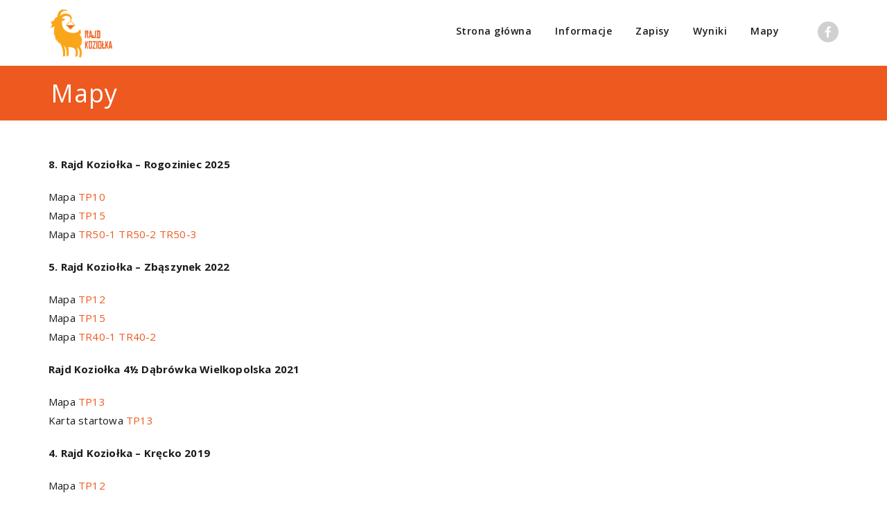

--- FILE ---
content_type: text/html; charset=utf-8
request_url: https://rajdkoziolka.pl/galeria/mapy
body_size: 3493
content:
<!DOCTYPE html PUBLIC "-//W3C//DTD XHTML 1.0 Transitional//EN" "http://www.w3.org/TR/xhtml1/DTD/xhtml1-transitional.dtd">
<html>
<head>
    <meta charset="utf-8" />
    <meta name="viewport" content="width=device-width, initial-scale=1.0" />
    <title>Mapy - 8. Rajd Koziołka</title>

    
    
        <link rel="stylesheet" href="/css/style.min.css?v=LoR818tu2pP6iAZS0JYRf57zNbKeVim0Lfvv4EO0ufQ" />
        <link rel="stylesheet" href="/css/Appointment/bootstrap.min.css?v=3iBH-XKPFRr0hCuwWIVNHRcP6V3F3Ae_pGqK4cFIO24" />
        <link rel="stylesheet" href="/css/Appointment/default.min.css?v=NVTHhsgcWLjDW4Y9gc25ZnEPXWHx4S4ASKw13ZayGXE" />
        <link rel="stylesheet" href="/css/Appointment/theme-menu.css?v=zsduYniKTjmJW9NZOOpdTYHJIbkTC9lEJP8veqC0sdQ" />
        <link rel="stylesheet" href="/css/Appointment/element.min.css?v=2b0763z8ZElgo32Zu-3Cd96F9SXYoDWNBeuTzU2HESo" />
        <link rel="stylesheet" href="/css/Appointment/media-responsive.min.css?v=gWwLj9yk74jXX8xLNDLt7fVULn3lhP6E2TYcw-VK0wc" />
        <link rel="stylesheet" href="/css/font-awesome/css/fontawesome.min.css?v=1ZaJmhYo2MA7-eKtIaZPYhvWKCA_6kvGGSj4ksoOrxc" />
        <link rel="stylesheet" href="/css/font-awesome/css/solid.min.css?v=fRatt5bdJGNY3VOMvIiSLdzhPd2J8HqssX7TGEksQtM" />
        <link rel="stylesheet" href="/css/font-awesome/css/brands.min.css?v=IrLBXka2higX2oYfjE8vlo6JoNyhS5T5_7q2R4-HQtw" />
        <link rel="stylesheet" href="//fonts.googleapis.com/css?family=Open&#x2B;Sans%3A300%2C400%2C600%2C700%2C800%7Citalic%7CCourgette&amp;#038;subset=latin%2Clatin-ext" type="text/css" media="all" />
        <link rel="stylesheet" href="/css/user.min.css?v=3Nkgfp90UmcK29kazZ2OiSCnnJMydCycvlXvAjA6bOQ" />

        <script>
            (function (i, s, o, g, r, a, m) {
                i['GoogleAnalyticsObject'] = r; i[r] = i[r] || function () {
                    (i[r].q = i[r].q || []).push(arguments)
                }, i[r].l = 1 * new Date(); a = s.createElement(o),
                    m = s.getElementsByTagName(o)[0]; a.async = 1; a.src = g; m.parentNode.insertBefore(a, m)
            })(window, document, 'script', 'https://www.google-analytics.com/analytics.js', 'ga');

            ga('create', 'UA-286694-11', 'auto');
            ga('send', 'pageview');

        </script>
    

    

</head>
<body class="home blog">

    <!--Logo & Menu Section-->
    <nav class="navbar navbar-default">
        <div class="container">
            <!-- Brand and toggle get grouped for better mobile display -->
            <div class="navbar-header">
                <h1>
                    <a class="navbar-brand" href="/">
                        <img class="img-responsive" src="/images/rajdkoziolka-www.png" style="height:73px; width:94px;" />
                    </a>
                </h1>

                <button type="button" class="navbar-toggle collapsed" data-toggle="collapse" data-target="#bs-example-navbar-collapse-1">
                    <span class="sr-only">Toggle navigation</span>
                    <span class="icon-bar"></span>
                    <span class="icon-bar"></span>
                    <span class="icon-bar"></span>
                </button>
            </div>

            <!-- Collect the nav links, forms, and other content for toggling -->
            <div class="collapse navbar-collapse" id="bs-example-navbar-collapse-1">
                <ul class="nav navbar-nav navbar-right">
                    <li><a href="/">Strona główna</a></li>
                    <li class="dropdown">
                        <a>Informacje</a>
                        <ul class="dropdown-menu">
                            <li><a href="/info/dla-poczatkujacych">Dla początkujących</a></li>
                            <li><a href="/info/regulamin">Regulamin</a></li>
                            <li><a href="/info/program">Program rajdu</a></li>
                            <li><a href="/info/kontakt">Kontakt</a></li>
                            <li><a href="/info/ochrona-danych-osobowych">Ochrona danych osobowych</a></li>
                        </ul>
                    </li>
                    <li class="dropdown">
                        <a>Zapisy</a>
                        <ul class="dropdown-menu">
                            <li><a href="/zapisy/zapisz-sie-na-rajd">Zapisz się na rajd</a></li>
                            <li><a href="/zapisy/lista-startowa">Lista startowa</a></li>
                        </ul>
                    </li>
                    <li><a href="/wyniki">Wyniki</a></li>
                    <li><a href="/galeria/mapy">Mapy</a></li>
                    <ul class="head-contact-social"><li class="facebook"><a href="http://facebook.com/RajdKoziolka" target="_blank"><i class="fab fa-facebook-f"></i></a></li></ul>
                </ul>
            </div><!-- /.navbar-collapse -->
        </div><!-- /.container-fluid -->
    </nav>
    <!--/Logo & Menu Section-->

    


<div class="clearfix"></div>
<!-- Page Title Section -->
<div class="page-title-section">
    <div class="overlay">
        <div class="container">
            <div class="row">
                <div class="col-md-6">
                    <div class="page-title"><h1>Mapy</h1></div>
                </div>
                <div class="col-md-6">
                    <ul class="page-breadcrumb"></ul>
                </div>
            </div>
        </div>
    </div>
</div>
<!-- /Page Title Section -->

<div class="clearfix"></div><!-- Blog Section with Sidebar -->
<div class="page-builder">
    <div class="container">
        <div class="row">
            <!-- Blog Area -->
            <div class="col-md-12">
                <div class="blog-lg-area-left">
                    <p><strong>8. Rajd Koziołka &#8211; Rogoziniec 2025</strong></p>
                    <p>
                        Mapa <a href="/pliki/mapa-2025-tp10.png">TP10<br /></a>
                        Mapa <a href="/pliki/mapa-2025-tp15.png">TP15<br /></a>
                        Mapa <a href="/pliki/mapa-2025-tr50-1.png">TR50-1</a>
                        <a href="/pliki/mapa-2025-tr50-2.png">TR50-2</a>
                        <a href="/pliki/mapa-2025-tr50-3.png">TR50-3</a>
                    </p>

                    <p><strong>5. Rajd Koziołka &#8211; Zbąszynek 2022</strong></p>
                    <p>
                        Mapa <a href="/pliki/mapa-2022-tp12.pdf">TP12<br /></a>
                        Mapa <a href="/pliki/mapa-2022-tp15.pdf">TP15<br /></a>
                        Mapa <a href="/pliki/mapa-2022-tr40-1.pdf">TR40-1</a>
                        <a href="/pliki/mapa-2022-tr40-2.pdf">TR40-2</a>
                    </p>

                    <p><strong>Rajd Koziołka 4&#189; Dąbrówka Wielkopolska 2021</strong></p>
                    <p>
                        Mapa <a href="/pliki/mapa-2021-tp13-a4.pdf">TP13<br /></a>
                        Karta startowa <a href="/pliki/karta-startowa-2021-a4.pdf">TP13<br /></a>
                    </p>

                    <p><strong>4. Rajd Koziołka &#8211; Kręcko 2019</strong></p>
                    <p>
                        Mapa <a href="/pliki/mapa-2019-tp12.pdf">TP12<br /></a>
                        Mapa <a href="/pliki/mapa-2019-tp15.pdf">TP15<br /></a>
                        Mapa <a href="/pliki/mapa-2019-tr40-1.pdf">TR40-1</a>
                        <a href="/pliki/mapa-2019-tr40-2.pdf">TR40-2</a>
                    </p>

                    <p><strong>3. Rajd Koziołka &#8211; Rogoziniec 2018</strong></p>
                    <p>
                        Mapa <a href="/pliki/mapa-2018-tp12.jpg">TP12<br /></a>
                        Mapa <a href="/pliki/mapa-2018-tp15.jpg">TP15<br /></a>
                        Mapa <a href="/pliki/mapa-2018-tr40-1.jpg">TR40-1</a>
                        <a href="/pliki/mapa-2018-tr40-2.jpg">TR40-2</a>
                    </p>

                    <p><strong>2. Rajd Koziołka &#8211; Dąbrówka Wielkopolska 2017</strong></p>
                    <p>
                        Mapa <a href="/pliki/mapa-2017-tp13.jpg">TP13<br /></a>
                        Mapa <a href="/pliki/mapa-2017-tp25.jpg">TP25<br /></a>
                        Mapa <a href="/pliki/mapa-2017-tr40-1.jpg">TR40-1</a>
                        <a href="/pliki/mapa-2017-tr40-2.jpg">TR40-2</a>
                    </p>

                    <p><strong>1. Rajd Koziołka &#8211; Dąbrówka Wielkopolska 2016</strong></p>
                    <p>
                        Mapa <a href="/pliki/mapa-2016-tp13.jpg">TP13</a><br />
                        Mapa <a href="/pliki/mapa-2016-tp25.jpg">TP25</a>
                    </p>
                </div>
            </div>
            <!-- /Blog Area -->
            <!--Sidebar Area-->
            <div class="col-md-4">
            </div>
            <!--Sidebar Area-->
        </div>
    </div>
</div>

    <div class="clearfix"></div>

    <div class="footer-section">
        <div class="container">
            <div class="row footer-widget-section">
                <div class="col-md-2 col-sm-6 footer-widget-column">
                    <h3 class="footer-widget-title">Partnerzy rajdu</h3>
                </div>
                <div class="col-md-10 col-sm-6 footer-widget-column">
                    <div class="partners">
                        <img src="/images/logo_dabrowka.png" height="86" />
                        <img src="/images/logo_osir.png" height="80" />
                        <img src="/images/logo_zbaszynek.png" height="70" />
                        <img src="/images/logo_wiesiolo.png" height="60" />
                    </div>
                </div>
            </div>

            <div class="clearfix"></div>
        </div>
    </div>

    <!-- Footer Copyright Section -->
    <div class="footer-copyright-section">
        <div class="container">
            <div class="row">
                <div class="col-md-8">
                    <div class="footer-copyright">
                        © Rajd Koziołka 2016-2026
                        <!--• <a href="#">Polityka prywatności</a>-->
                    </div>
                </div>
                <div class="col-md-4">
                    <ul class="footer-contact-social">
                        <li class="facebook"><a href="http://facebook.com/RajdKoziolka" target='_blank'><i class="fab fa-facebook-f"></i></a></li>
                    </ul>
                </div>
            </div>
        </div>
    </div>
    <!-- /Footer Copyright Section -->
    <!--Scroll To Top-->
    <a href="#" class="hc_scrollup"><i class="fa fa-chevron-up"></i></a>
    <!--/Scroll To Top-->

    
    
        <script src="/lib/jquery/jquery.min.js?v=9_aliU8dGd2tb6OSsuzixeV4y_faTqgFtohetphbbj0"></script>
        <script src="/js/bootstrap.min.js?v=SzG8pBsjLyt3Bo_u9kK-AaqXG_3Sq6toIGDIPon8EVk"></script>
        <script src="/js/site.min.js?v=47DEQpj8HBSa-_TImW-5JCeuQeRkm5NMpJWZG3hSuFU"></script>

        <script src="/js/menu/menu.min.js?v=Zp4BUQJj8N5EEBVY3B53lXw0sOatItA4OPC792LOgY0"></script>
        <script src="/js/carousel.min.js?v=Rmd5cp-QQaRu2_JMqcWgGreP1BUduGviJRabFuCtH1M"></script>
        <script src="/js/page-scroll.min.js?v=9mmDHl2M7_8tsqtnoGRrzcjaGKtzuNzD_xBbKmRJUbc"></script>

    

    
</body>
</html>


--- FILE ---
content_type: text/css
request_url: https://rajdkoziolka.pl/css/Appointment/theme-menu.css?v=zsduYniKTjmJW9NZOOpdTYHJIbkTC9lEJP8veqC0sdQ
body_size: 1406
content:
/*
* Author: Appointment Theme
* Created by: Shahid (Scientech IT)
* Copyright (c) 2015 Appointment
* Date: 27 Dec, 2015
* http://www.webriti.com/demo/wp/appointment
*/

/* Menu Section css---------------------------------------------------------------------------------------------------- */ 
.navbar-default {
	background-color: transparent;
	border-color: #fff;
}
.navbar {
	position: relative;
	min-height: 40px;
	/*padding: 14px 0;*/
	margin-top: 0px;
	margin-bottom: 0px;
	border-radius: 0px;
}
.navbar-nav li .caret { display: none; }
.nav {
    list-style: outside none none;
    margin-bottom: 0;
    padding: 25px 0;
}
.navbar-inverse .navbar-toggle {
    background: none repeat scroll 0 0 #66d1b9;
    border-color: none;
}
.navbar-inverse .navbar-toggle:hover,
.navbar-inverse .navbar-toggle:focus {
  background-color: #66d1b9;
}
.navbar-inverse {
    border-color: none;
    border-style: none;
    border-width: 0px;
    padding: 5px 0;
	border-color: none;
}
.navbar-brand {
	font-family: 'Open Sans';
	font-weight:600;
    font-size: 32px;
    height: auto;
    line-height: 42px;
    margin-right: 50px;
    padding: 10px 0px;
}
.navbar-default .navbar-brand { color: #1b1b1b; }
.navbar > .container .navbar-brand { margin-left: 0px; }
.navbar-inverse {
    background-color: rgba(0, 0, 0, 0.6);
    border-bottom: 0;
	border-top: 0;
	border-right: 0;
	border-left: 0;
	padding: 0;
}
.navbar-wrapper {
	position: absolute;
	right: 0;
	left: 0;
	margin-top: 0px;
	z-index: 20;
}
.navbar .navbar-nav > .open > a,
.navbar .navbar-nav > .open > a:hover,
.navbar .navbar-nav > .open > a:focus {
	background-color: #ffffff;
}
.navbar .navbar-nav > li > a:hover,
.navbar .navbar-nav > li > a:focus {
	background-color: #ffffff;
}
.navbar .navbar-nav > li {
    margin-right: 0px;
    padding: 0 0 0px 0px;
}
.navbar-default .navbar-nav > li > a {
	color: #1b1b1b;
	font-family: 'Open Sans';
	font-weight:600;
	font-size: 14px;
	letter-spacing: 0.5px;
	-webkit-border-radius: 3px;
	-moz-border-radius: 3px;
	border-radius: 3px;
	padding: 9px 17px;
	transition: all 0.3s ease-in-out 0s;
}
.navbar-default .navbar-nav > .active > a, .navbar-default .navbar-nav > .active > a:hover, .navbar-default .navbar-nav > .active > a:focus {
	color: #ffffff;
}
@media only screen and (min-width: 480px) and (max-width: 767px) {
.navbar-default .navbar-nav .open .dropdown-menu > li > a { background: transparent !important; color: #1b1b1b !important; }
.navbar-default .navbar-nav .open .dropdown-menu > li > a:hover { background: transparent !important; } 
}
@media only screen and (min-width: 200px) and (max-width: 480px) {
.navbar-default .navbar-nav .open .dropdown-menu > li > a { background: transparent !important; color: #1b1b1b !important; }
.navbar-default .navbar-nav .open .dropdown-menu > li > a:hover { background: transparent !important; }
}

/*Dropdown Menus & Submenus Css----------------------------------------------------------*/
.dropdown-menu {
    padding: 0;
	min-width: 200px;
	border-radius: 0px;
	box-shadow: 0;
	border: 0 none;
	box-shadow: 0 0 3px 0 rgba(0, 0, 0, 0.5);
}
.navbar-default .dropdown-menu > li { padding: 0; }
.dropdown-menu > li > a {
    color: #ffffff;
    font-family: 'Open Sans';
	font-weight:600;
    font-size: 14px;
    line-height: 20px;
    padding: 15px 20px;
	transition: all 0.3s ease-in-out 0s;
	letter-spacing: 0.5px;
	word-wrap:break-word;
	white-space: normal;
}
.dropdown-menu > li > a:last-chlid {
	border-bottom: 0px;
	border-bottom: 0;
}
.dropdown-menu > li > a:hover,
.dropdown-menu > li > a:focus {
    color: #ffffff;
    text-decoration: none;
}
.dropdown-submenu { position:relative; }
.dropdown-submenu > .dropdown-menu {
    top:0;
    left:100% !important;
    margin-top:0px;
    margin-left:0px;
    -webkit-border-radius:0px 0px 0px 0px;
    -moz-border-radius:0px 0px 0px 0px;
    border-radius:0px 0px 0px 0px;
}
.dropdown-submenu:hover > .dropdown-menu { display:block; }
.dropdown-submenu .pull-left{ float:none; }
.dropdown-submenu.pull-left > .dropdown-menu{
    left:-100%;
    margin-left:10px;
    -webkit-border-radius:0px;
    -moz-border-radius:0px;
    border-radius:0px;
}
.navbar-nav .open .dropdown-menu > li > a, .navbar-nav .open .dropdown-menu .dropdown-header {
    padding: 12px 15px;
}
.navbar-right .dropdown-menu {
    left: 0;
    right: 0;
}

@media only screen and (max-width: 767px) and (min-width: 480px)
{
.open:{ }
}

--- FILE ---
content_type: text/css
request_url: https://rajdkoziolka.pl/css/user.min.css?v=3Nkgfp90UmcK29kazZ2OiSCnnJMydCycvlXvAjA6bOQ
body_size: 397
content:
.index-center{max-width:800px;margin:auto}.index-center .col-md-3,.index-center .col-md-4{text-align:center;align-items:center}.index-sub-title{padding-top:20px}.circle-image{width:200px;border:5px solid #ee591f;-moz-border-radius:50%;-webkit-border-radius:50%;-o-border-radius:50%}.circle-box{width:160px;height:160px;background-color:#ff9d70;display:table;margin:0 auto}.index-number{font-size:78px;padding-top:10px}.index-number-desc{font-size:18px;margin-top:-24px}.team-member-title{font-weight:bold}input.input-validation-error{border:solid 1px #f00}span.input-validation-error{color:#f00;margin-left:10px}.form-error-message{color:#f00;font-weight:bold;margin-bottom:10px}td{color:#1b1b1b}

--- FILE ---
content_type: application/javascript
request_url: https://rajdkoziolka.pl/js/page-scroll.min.js?v=9mmDHl2M7_8tsqtnoGRrzcjaGKtzuNzD_xBbKmRJUbc
body_size: 193
content:
jQuery(document).ready(function(){jQuery(window).scroll(function(){jQuery(this).scrollTop()>100?jQuery(".hc_scrollup").fadeIn():jQuery(".hc_scrollup").fadeOut()});jQuery(".hc_scrollup").click(function(){return jQuery("html, body").animate({scrollTop:0},600),!1})});

--- FILE ---
content_type: application/javascript
request_url: https://rajdkoziolka.pl/js/menu/menu.min.js?v=Zp4BUQJj8N5EEBVY3B53lXw0sOatItA4OPC792LOgY0
body_size: 134
content:
jQuery(document).ready(function(){jQuery(".nav li.dropdown").hover(function(){jQuery(this).addClass("open")},function(){jQuery(this).removeClass("open")})});

--- FILE ---
content_type: application/javascript
request_url: https://rajdkoziolka.pl/js/carousel.min.js?v=Rmd5cp-QQaRu2_JMqcWgGreP1BUduGviJRabFuCtH1M
body_size: 201
content:
jQuery(document).ready(function(){jQuery("#newCarousel .item").each(function(){var n=$(this).next(),t;for(n.length||(n=$(this).siblings(":first")),n.children(":first-child").clone().appendTo($(this)),t=0;t<1;t++)n=n.next(),n.length||(n=$(this).siblings(":first")),n.children(":first-child").clone().appendTo($(this))})});

--- FILE ---
content_type: text/plain
request_url: https://www.google-analytics.com/j/collect?v=1&_v=j102&a=1487916627&t=pageview&_s=1&dl=https%3A%2F%2Frajdkoziolka.pl%2Fgaleria%2Fmapy&ul=en-us%40posix&dt=Mapy%20-%208.%20Rajd%20Kozio%C5%82ka&sr=1280x720&vp=1280x720&_u=IEBAAEABAAAAACAAI~&jid=1345669097&gjid=1396015287&cid=84091547.1768959818&tid=UA-286694-11&_gid=1951404527.1768959818&_r=1&_slc=1&z=965844389
body_size: -450
content:
2,cG-G2XCDJ1NT3